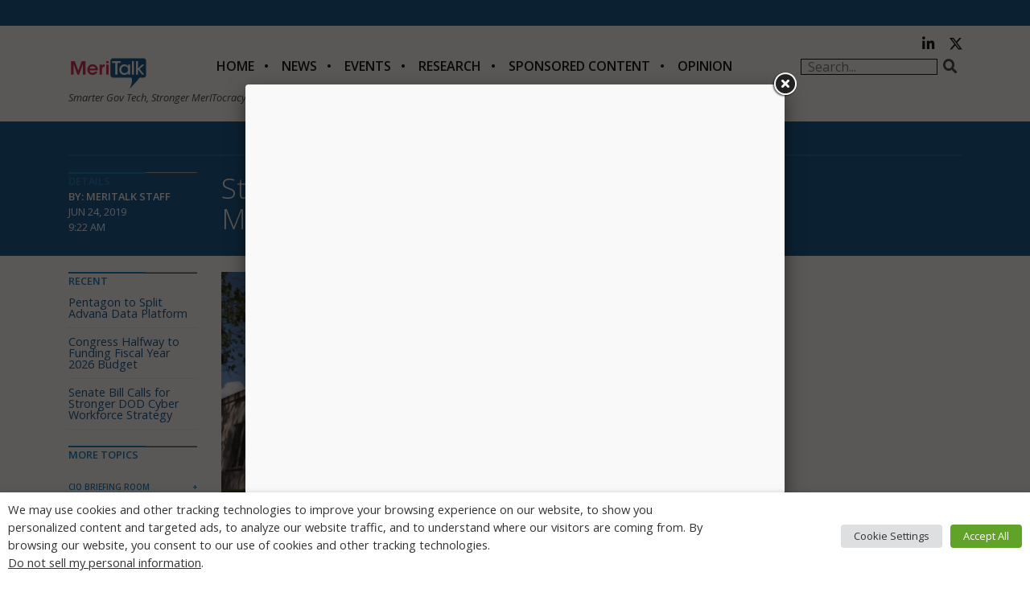

--- FILE ---
content_type: text/html; charset=utf-8
request_url: https://www.google.com/recaptcha/api2/anchor?ar=1&k=6LfjUksoAAAAANVNdROJadQLeQzyZgJ0_VD4XxG-&co=aHR0cHM6Ly9jZG4ubWVyaXRhbGsuY29tOjQ0Mw..&hl=en&v=PoyoqOPhxBO7pBk68S4YbpHZ&theme=light&size=normal&anchor-ms=20000&execute-ms=30000&cb=8a4ldbc6kbhh
body_size: 49073
content:
<!DOCTYPE HTML><html dir="ltr" lang="en"><head><meta http-equiv="Content-Type" content="text/html; charset=UTF-8">
<meta http-equiv="X-UA-Compatible" content="IE=edge">
<title>reCAPTCHA</title>
<style type="text/css">
/* cyrillic-ext */
@font-face {
  font-family: 'Roboto';
  font-style: normal;
  font-weight: 400;
  font-stretch: 100%;
  src: url(//fonts.gstatic.com/s/roboto/v48/KFO7CnqEu92Fr1ME7kSn66aGLdTylUAMa3GUBHMdazTgWw.woff2) format('woff2');
  unicode-range: U+0460-052F, U+1C80-1C8A, U+20B4, U+2DE0-2DFF, U+A640-A69F, U+FE2E-FE2F;
}
/* cyrillic */
@font-face {
  font-family: 'Roboto';
  font-style: normal;
  font-weight: 400;
  font-stretch: 100%;
  src: url(//fonts.gstatic.com/s/roboto/v48/KFO7CnqEu92Fr1ME7kSn66aGLdTylUAMa3iUBHMdazTgWw.woff2) format('woff2');
  unicode-range: U+0301, U+0400-045F, U+0490-0491, U+04B0-04B1, U+2116;
}
/* greek-ext */
@font-face {
  font-family: 'Roboto';
  font-style: normal;
  font-weight: 400;
  font-stretch: 100%;
  src: url(//fonts.gstatic.com/s/roboto/v48/KFO7CnqEu92Fr1ME7kSn66aGLdTylUAMa3CUBHMdazTgWw.woff2) format('woff2');
  unicode-range: U+1F00-1FFF;
}
/* greek */
@font-face {
  font-family: 'Roboto';
  font-style: normal;
  font-weight: 400;
  font-stretch: 100%;
  src: url(//fonts.gstatic.com/s/roboto/v48/KFO7CnqEu92Fr1ME7kSn66aGLdTylUAMa3-UBHMdazTgWw.woff2) format('woff2');
  unicode-range: U+0370-0377, U+037A-037F, U+0384-038A, U+038C, U+038E-03A1, U+03A3-03FF;
}
/* math */
@font-face {
  font-family: 'Roboto';
  font-style: normal;
  font-weight: 400;
  font-stretch: 100%;
  src: url(//fonts.gstatic.com/s/roboto/v48/KFO7CnqEu92Fr1ME7kSn66aGLdTylUAMawCUBHMdazTgWw.woff2) format('woff2');
  unicode-range: U+0302-0303, U+0305, U+0307-0308, U+0310, U+0312, U+0315, U+031A, U+0326-0327, U+032C, U+032F-0330, U+0332-0333, U+0338, U+033A, U+0346, U+034D, U+0391-03A1, U+03A3-03A9, U+03B1-03C9, U+03D1, U+03D5-03D6, U+03F0-03F1, U+03F4-03F5, U+2016-2017, U+2034-2038, U+203C, U+2040, U+2043, U+2047, U+2050, U+2057, U+205F, U+2070-2071, U+2074-208E, U+2090-209C, U+20D0-20DC, U+20E1, U+20E5-20EF, U+2100-2112, U+2114-2115, U+2117-2121, U+2123-214F, U+2190, U+2192, U+2194-21AE, U+21B0-21E5, U+21F1-21F2, U+21F4-2211, U+2213-2214, U+2216-22FF, U+2308-230B, U+2310, U+2319, U+231C-2321, U+2336-237A, U+237C, U+2395, U+239B-23B7, U+23D0, U+23DC-23E1, U+2474-2475, U+25AF, U+25B3, U+25B7, U+25BD, U+25C1, U+25CA, U+25CC, U+25FB, U+266D-266F, U+27C0-27FF, U+2900-2AFF, U+2B0E-2B11, U+2B30-2B4C, U+2BFE, U+3030, U+FF5B, U+FF5D, U+1D400-1D7FF, U+1EE00-1EEFF;
}
/* symbols */
@font-face {
  font-family: 'Roboto';
  font-style: normal;
  font-weight: 400;
  font-stretch: 100%;
  src: url(//fonts.gstatic.com/s/roboto/v48/KFO7CnqEu92Fr1ME7kSn66aGLdTylUAMaxKUBHMdazTgWw.woff2) format('woff2');
  unicode-range: U+0001-000C, U+000E-001F, U+007F-009F, U+20DD-20E0, U+20E2-20E4, U+2150-218F, U+2190, U+2192, U+2194-2199, U+21AF, U+21E6-21F0, U+21F3, U+2218-2219, U+2299, U+22C4-22C6, U+2300-243F, U+2440-244A, U+2460-24FF, U+25A0-27BF, U+2800-28FF, U+2921-2922, U+2981, U+29BF, U+29EB, U+2B00-2BFF, U+4DC0-4DFF, U+FFF9-FFFB, U+10140-1018E, U+10190-1019C, U+101A0, U+101D0-101FD, U+102E0-102FB, U+10E60-10E7E, U+1D2C0-1D2D3, U+1D2E0-1D37F, U+1F000-1F0FF, U+1F100-1F1AD, U+1F1E6-1F1FF, U+1F30D-1F30F, U+1F315, U+1F31C, U+1F31E, U+1F320-1F32C, U+1F336, U+1F378, U+1F37D, U+1F382, U+1F393-1F39F, U+1F3A7-1F3A8, U+1F3AC-1F3AF, U+1F3C2, U+1F3C4-1F3C6, U+1F3CA-1F3CE, U+1F3D4-1F3E0, U+1F3ED, U+1F3F1-1F3F3, U+1F3F5-1F3F7, U+1F408, U+1F415, U+1F41F, U+1F426, U+1F43F, U+1F441-1F442, U+1F444, U+1F446-1F449, U+1F44C-1F44E, U+1F453, U+1F46A, U+1F47D, U+1F4A3, U+1F4B0, U+1F4B3, U+1F4B9, U+1F4BB, U+1F4BF, U+1F4C8-1F4CB, U+1F4D6, U+1F4DA, U+1F4DF, U+1F4E3-1F4E6, U+1F4EA-1F4ED, U+1F4F7, U+1F4F9-1F4FB, U+1F4FD-1F4FE, U+1F503, U+1F507-1F50B, U+1F50D, U+1F512-1F513, U+1F53E-1F54A, U+1F54F-1F5FA, U+1F610, U+1F650-1F67F, U+1F687, U+1F68D, U+1F691, U+1F694, U+1F698, U+1F6AD, U+1F6B2, U+1F6B9-1F6BA, U+1F6BC, U+1F6C6-1F6CF, U+1F6D3-1F6D7, U+1F6E0-1F6EA, U+1F6F0-1F6F3, U+1F6F7-1F6FC, U+1F700-1F7FF, U+1F800-1F80B, U+1F810-1F847, U+1F850-1F859, U+1F860-1F887, U+1F890-1F8AD, U+1F8B0-1F8BB, U+1F8C0-1F8C1, U+1F900-1F90B, U+1F93B, U+1F946, U+1F984, U+1F996, U+1F9E9, U+1FA00-1FA6F, U+1FA70-1FA7C, U+1FA80-1FA89, U+1FA8F-1FAC6, U+1FACE-1FADC, U+1FADF-1FAE9, U+1FAF0-1FAF8, U+1FB00-1FBFF;
}
/* vietnamese */
@font-face {
  font-family: 'Roboto';
  font-style: normal;
  font-weight: 400;
  font-stretch: 100%;
  src: url(//fonts.gstatic.com/s/roboto/v48/KFO7CnqEu92Fr1ME7kSn66aGLdTylUAMa3OUBHMdazTgWw.woff2) format('woff2');
  unicode-range: U+0102-0103, U+0110-0111, U+0128-0129, U+0168-0169, U+01A0-01A1, U+01AF-01B0, U+0300-0301, U+0303-0304, U+0308-0309, U+0323, U+0329, U+1EA0-1EF9, U+20AB;
}
/* latin-ext */
@font-face {
  font-family: 'Roboto';
  font-style: normal;
  font-weight: 400;
  font-stretch: 100%;
  src: url(//fonts.gstatic.com/s/roboto/v48/KFO7CnqEu92Fr1ME7kSn66aGLdTylUAMa3KUBHMdazTgWw.woff2) format('woff2');
  unicode-range: U+0100-02BA, U+02BD-02C5, U+02C7-02CC, U+02CE-02D7, U+02DD-02FF, U+0304, U+0308, U+0329, U+1D00-1DBF, U+1E00-1E9F, U+1EF2-1EFF, U+2020, U+20A0-20AB, U+20AD-20C0, U+2113, U+2C60-2C7F, U+A720-A7FF;
}
/* latin */
@font-face {
  font-family: 'Roboto';
  font-style: normal;
  font-weight: 400;
  font-stretch: 100%;
  src: url(//fonts.gstatic.com/s/roboto/v48/KFO7CnqEu92Fr1ME7kSn66aGLdTylUAMa3yUBHMdazQ.woff2) format('woff2');
  unicode-range: U+0000-00FF, U+0131, U+0152-0153, U+02BB-02BC, U+02C6, U+02DA, U+02DC, U+0304, U+0308, U+0329, U+2000-206F, U+20AC, U+2122, U+2191, U+2193, U+2212, U+2215, U+FEFF, U+FFFD;
}
/* cyrillic-ext */
@font-face {
  font-family: 'Roboto';
  font-style: normal;
  font-weight: 500;
  font-stretch: 100%;
  src: url(//fonts.gstatic.com/s/roboto/v48/KFO7CnqEu92Fr1ME7kSn66aGLdTylUAMa3GUBHMdazTgWw.woff2) format('woff2');
  unicode-range: U+0460-052F, U+1C80-1C8A, U+20B4, U+2DE0-2DFF, U+A640-A69F, U+FE2E-FE2F;
}
/* cyrillic */
@font-face {
  font-family: 'Roboto';
  font-style: normal;
  font-weight: 500;
  font-stretch: 100%;
  src: url(//fonts.gstatic.com/s/roboto/v48/KFO7CnqEu92Fr1ME7kSn66aGLdTylUAMa3iUBHMdazTgWw.woff2) format('woff2');
  unicode-range: U+0301, U+0400-045F, U+0490-0491, U+04B0-04B1, U+2116;
}
/* greek-ext */
@font-face {
  font-family: 'Roboto';
  font-style: normal;
  font-weight: 500;
  font-stretch: 100%;
  src: url(//fonts.gstatic.com/s/roboto/v48/KFO7CnqEu92Fr1ME7kSn66aGLdTylUAMa3CUBHMdazTgWw.woff2) format('woff2');
  unicode-range: U+1F00-1FFF;
}
/* greek */
@font-face {
  font-family: 'Roboto';
  font-style: normal;
  font-weight: 500;
  font-stretch: 100%;
  src: url(//fonts.gstatic.com/s/roboto/v48/KFO7CnqEu92Fr1ME7kSn66aGLdTylUAMa3-UBHMdazTgWw.woff2) format('woff2');
  unicode-range: U+0370-0377, U+037A-037F, U+0384-038A, U+038C, U+038E-03A1, U+03A3-03FF;
}
/* math */
@font-face {
  font-family: 'Roboto';
  font-style: normal;
  font-weight: 500;
  font-stretch: 100%;
  src: url(//fonts.gstatic.com/s/roboto/v48/KFO7CnqEu92Fr1ME7kSn66aGLdTylUAMawCUBHMdazTgWw.woff2) format('woff2');
  unicode-range: U+0302-0303, U+0305, U+0307-0308, U+0310, U+0312, U+0315, U+031A, U+0326-0327, U+032C, U+032F-0330, U+0332-0333, U+0338, U+033A, U+0346, U+034D, U+0391-03A1, U+03A3-03A9, U+03B1-03C9, U+03D1, U+03D5-03D6, U+03F0-03F1, U+03F4-03F5, U+2016-2017, U+2034-2038, U+203C, U+2040, U+2043, U+2047, U+2050, U+2057, U+205F, U+2070-2071, U+2074-208E, U+2090-209C, U+20D0-20DC, U+20E1, U+20E5-20EF, U+2100-2112, U+2114-2115, U+2117-2121, U+2123-214F, U+2190, U+2192, U+2194-21AE, U+21B0-21E5, U+21F1-21F2, U+21F4-2211, U+2213-2214, U+2216-22FF, U+2308-230B, U+2310, U+2319, U+231C-2321, U+2336-237A, U+237C, U+2395, U+239B-23B7, U+23D0, U+23DC-23E1, U+2474-2475, U+25AF, U+25B3, U+25B7, U+25BD, U+25C1, U+25CA, U+25CC, U+25FB, U+266D-266F, U+27C0-27FF, U+2900-2AFF, U+2B0E-2B11, U+2B30-2B4C, U+2BFE, U+3030, U+FF5B, U+FF5D, U+1D400-1D7FF, U+1EE00-1EEFF;
}
/* symbols */
@font-face {
  font-family: 'Roboto';
  font-style: normal;
  font-weight: 500;
  font-stretch: 100%;
  src: url(//fonts.gstatic.com/s/roboto/v48/KFO7CnqEu92Fr1ME7kSn66aGLdTylUAMaxKUBHMdazTgWw.woff2) format('woff2');
  unicode-range: U+0001-000C, U+000E-001F, U+007F-009F, U+20DD-20E0, U+20E2-20E4, U+2150-218F, U+2190, U+2192, U+2194-2199, U+21AF, U+21E6-21F0, U+21F3, U+2218-2219, U+2299, U+22C4-22C6, U+2300-243F, U+2440-244A, U+2460-24FF, U+25A0-27BF, U+2800-28FF, U+2921-2922, U+2981, U+29BF, U+29EB, U+2B00-2BFF, U+4DC0-4DFF, U+FFF9-FFFB, U+10140-1018E, U+10190-1019C, U+101A0, U+101D0-101FD, U+102E0-102FB, U+10E60-10E7E, U+1D2C0-1D2D3, U+1D2E0-1D37F, U+1F000-1F0FF, U+1F100-1F1AD, U+1F1E6-1F1FF, U+1F30D-1F30F, U+1F315, U+1F31C, U+1F31E, U+1F320-1F32C, U+1F336, U+1F378, U+1F37D, U+1F382, U+1F393-1F39F, U+1F3A7-1F3A8, U+1F3AC-1F3AF, U+1F3C2, U+1F3C4-1F3C6, U+1F3CA-1F3CE, U+1F3D4-1F3E0, U+1F3ED, U+1F3F1-1F3F3, U+1F3F5-1F3F7, U+1F408, U+1F415, U+1F41F, U+1F426, U+1F43F, U+1F441-1F442, U+1F444, U+1F446-1F449, U+1F44C-1F44E, U+1F453, U+1F46A, U+1F47D, U+1F4A3, U+1F4B0, U+1F4B3, U+1F4B9, U+1F4BB, U+1F4BF, U+1F4C8-1F4CB, U+1F4D6, U+1F4DA, U+1F4DF, U+1F4E3-1F4E6, U+1F4EA-1F4ED, U+1F4F7, U+1F4F9-1F4FB, U+1F4FD-1F4FE, U+1F503, U+1F507-1F50B, U+1F50D, U+1F512-1F513, U+1F53E-1F54A, U+1F54F-1F5FA, U+1F610, U+1F650-1F67F, U+1F687, U+1F68D, U+1F691, U+1F694, U+1F698, U+1F6AD, U+1F6B2, U+1F6B9-1F6BA, U+1F6BC, U+1F6C6-1F6CF, U+1F6D3-1F6D7, U+1F6E0-1F6EA, U+1F6F0-1F6F3, U+1F6F7-1F6FC, U+1F700-1F7FF, U+1F800-1F80B, U+1F810-1F847, U+1F850-1F859, U+1F860-1F887, U+1F890-1F8AD, U+1F8B0-1F8BB, U+1F8C0-1F8C1, U+1F900-1F90B, U+1F93B, U+1F946, U+1F984, U+1F996, U+1F9E9, U+1FA00-1FA6F, U+1FA70-1FA7C, U+1FA80-1FA89, U+1FA8F-1FAC6, U+1FACE-1FADC, U+1FADF-1FAE9, U+1FAF0-1FAF8, U+1FB00-1FBFF;
}
/* vietnamese */
@font-face {
  font-family: 'Roboto';
  font-style: normal;
  font-weight: 500;
  font-stretch: 100%;
  src: url(//fonts.gstatic.com/s/roboto/v48/KFO7CnqEu92Fr1ME7kSn66aGLdTylUAMa3OUBHMdazTgWw.woff2) format('woff2');
  unicode-range: U+0102-0103, U+0110-0111, U+0128-0129, U+0168-0169, U+01A0-01A1, U+01AF-01B0, U+0300-0301, U+0303-0304, U+0308-0309, U+0323, U+0329, U+1EA0-1EF9, U+20AB;
}
/* latin-ext */
@font-face {
  font-family: 'Roboto';
  font-style: normal;
  font-weight: 500;
  font-stretch: 100%;
  src: url(//fonts.gstatic.com/s/roboto/v48/KFO7CnqEu92Fr1ME7kSn66aGLdTylUAMa3KUBHMdazTgWw.woff2) format('woff2');
  unicode-range: U+0100-02BA, U+02BD-02C5, U+02C7-02CC, U+02CE-02D7, U+02DD-02FF, U+0304, U+0308, U+0329, U+1D00-1DBF, U+1E00-1E9F, U+1EF2-1EFF, U+2020, U+20A0-20AB, U+20AD-20C0, U+2113, U+2C60-2C7F, U+A720-A7FF;
}
/* latin */
@font-face {
  font-family: 'Roboto';
  font-style: normal;
  font-weight: 500;
  font-stretch: 100%;
  src: url(//fonts.gstatic.com/s/roboto/v48/KFO7CnqEu92Fr1ME7kSn66aGLdTylUAMa3yUBHMdazQ.woff2) format('woff2');
  unicode-range: U+0000-00FF, U+0131, U+0152-0153, U+02BB-02BC, U+02C6, U+02DA, U+02DC, U+0304, U+0308, U+0329, U+2000-206F, U+20AC, U+2122, U+2191, U+2193, U+2212, U+2215, U+FEFF, U+FFFD;
}
/* cyrillic-ext */
@font-face {
  font-family: 'Roboto';
  font-style: normal;
  font-weight: 900;
  font-stretch: 100%;
  src: url(//fonts.gstatic.com/s/roboto/v48/KFO7CnqEu92Fr1ME7kSn66aGLdTylUAMa3GUBHMdazTgWw.woff2) format('woff2');
  unicode-range: U+0460-052F, U+1C80-1C8A, U+20B4, U+2DE0-2DFF, U+A640-A69F, U+FE2E-FE2F;
}
/* cyrillic */
@font-face {
  font-family: 'Roboto';
  font-style: normal;
  font-weight: 900;
  font-stretch: 100%;
  src: url(//fonts.gstatic.com/s/roboto/v48/KFO7CnqEu92Fr1ME7kSn66aGLdTylUAMa3iUBHMdazTgWw.woff2) format('woff2');
  unicode-range: U+0301, U+0400-045F, U+0490-0491, U+04B0-04B1, U+2116;
}
/* greek-ext */
@font-face {
  font-family: 'Roboto';
  font-style: normal;
  font-weight: 900;
  font-stretch: 100%;
  src: url(//fonts.gstatic.com/s/roboto/v48/KFO7CnqEu92Fr1ME7kSn66aGLdTylUAMa3CUBHMdazTgWw.woff2) format('woff2');
  unicode-range: U+1F00-1FFF;
}
/* greek */
@font-face {
  font-family: 'Roboto';
  font-style: normal;
  font-weight: 900;
  font-stretch: 100%;
  src: url(//fonts.gstatic.com/s/roboto/v48/KFO7CnqEu92Fr1ME7kSn66aGLdTylUAMa3-UBHMdazTgWw.woff2) format('woff2');
  unicode-range: U+0370-0377, U+037A-037F, U+0384-038A, U+038C, U+038E-03A1, U+03A3-03FF;
}
/* math */
@font-face {
  font-family: 'Roboto';
  font-style: normal;
  font-weight: 900;
  font-stretch: 100%;
  src: url(//fonts.gstatic.com/s/roboto/v48/KFO7CnqEu92Fr1ME7kSn66aGLdTylUAMawCUBHMdazTgWw.woff2) format('woff2');
  unicode-range: U+0302-0303, U+0305, U+0307-0308, U+0310, U+0312, U+0315, U+031A, U+0326-0327, U+032C, U+032F-0330, U+0332-0333, U+0338, U+033A, U+0346, U+034D, U+0391-03A1, U+03A3-03A9, U+03B1-03C9, U+03D1, U+03D5-03D6, U+03F0-03F1, U+03F4-03F5, U+2016-2017, U+2034-2038, U+203C, U+2040, U+2043, U+2047, U+2050, U+2057, U+205F, U+2070-2071, U+2074-208E, U+2090-209C, U+20D0-20DC, U+20E1, U+20E5-20EF, U+2100-2112, U+2114-2115, U+2117-2121, U+2123-214F, U+2190, U+2192, U+2194-21AE, U+21B0-21E5, U+21F1-21F2, U+21F4-2211, U+2213-2214, U+2216-22FF, U+2308-230B, U+2310, U+2319, U+231C-2321, U+2336-237A, U+237C, U+2395, U+239B-23B7, U+23D0, U+23DC-23E1, U+2474-2475, U+25AF, U+25B3, U+25B7, U+25BD, U+25C1, U+25CA, U+25CC, U+25FB, U+266D-266F, U+27C0-27FF, U+2900-2AFF, U+2B0E-2B11, U+2B30-2B4C, U+2BFE, U+3030, U+FF5B, U+FF5D, U+1D400-1D7FF, U+1EE00-1EEFF;
}
/* symbols */
@font-face {
  font-family: 'Roboto';
  font-style: normal;
  font-weight: 900;
  font-stretch: 100%;
  src: url(//fonts.gstatic.com/s/roboto/v48/KFO7CnqEu92Fr1ME7kSn66aGLdTylUAMaxKUBHMdazTgWw.woff2) format('woff2');
  unicode-range: U+0001-000C, U+000E-001F, U+007F-009F, U+20DD-20E0, U+20E2-20E4, U+2150-218F, U+2190, U+2192, U+2194-2199, U+21AF, U+21E6-21F0, U+21F3, U+2218-2219, U+2299, U+22C4-22C6, U+2300-243F, U+2440-244A, U+2460-24FF, U+25A0-27BF, U+2800-28FF, U+2921-2922, U+2981, U+29BF, U+29EB, U+2B00-2BFF, U+4DC0-4DFF, U+FFF9-FFFB, U+10140-1018E, U+10190-1019C, U+101A0, U+101D0-101FD, U+102E0-102FB, U+10E60-10E7E, U+1D2C0-1D2D3, U+1D2E0-1D37F, U+1F000-1F0FF, U+1F100-1F1AD, U+1F1E6-1F1FF, U+1F30D-1F30F, U+1F315, U+1F31C, U+1F31E, U+1F320-1F32C, U+1F336, U+1F378, U+1F37D, U+1F382, U+1F393-1F39F, U+1F3A7-1F3A8, U+1F3AC-1F3AF, U+1F3C2, U+1F3C4-1F3C6, U+1F3CA-1F3CE, U+1F3D4-1F3E0, U+1F3ED, U+1F3F1-1F3F3, U+1F3F5-1F3F7, U+1F408, U+1F415, U+1F41F, U+1F426, U+1F43F, U+1F441-1F442, U+1F444, U+1F446-1F449, U+1F44C-1F44E, U+1F453, U+1F46A, U+1F47D, U+1F4A3, U+1F4B0, U+1F4B3, U+1F4B9, U+1F4BB, U+1F4BF, U+1F4C8-1F4CB, U+1F4D6, U+1F4DA, U+1F4DF, U+1F4E3-1F4E6, U+1F4EA-1F4ED, U+1F4F7, U+1F4F9-1F4FB, U+1F4FD-1F4FE, U+1F503, U+1F507-1F50B, U+1F50D, U+1F512-1F513, U+1F53E-1F54A, U+1F54F-1F5FA, U+1F610, U+1F650-1F67F, U+1F687, U+1F68D, U+1F691, U+1F694, U+1F698, U+1F6AD, U+1F6B2, U+1F6B9-1F6BA, U+1F6BC, U+1F6C6-1F6CF, U+1F6D3-1F6D7, U+1F6E0-1F6EA, U+1F6F0-1F6F3, U+1F6F7-1F6FC, U+1F700-1F7FF, U+1F800-1F80B, U+1F810-1F847, U+1F850-1F859, U+1F860-1F887, U+1F890-1F8AD, U+1F8B0-1F8BB, U+1F8C0-1F8C1, U+1F900-1F90B, U+1F93B, U+1F946, U+1F984, U+1F996, U+1F9E9, U+1FA00-1FA6F, U+1FA70-1FA7C, U+1FA80-1FA89, U+1FA8F-1FAC6, U+1FACE-1FADC, U+1FADF-1FAE9, U+1FAF0-1FAF8, U+1FB00-1FBFF;
}
/* vietnamese */
@font-face {
  font-family: 'Roboto';
  font-style: normal;
  font-weight: 900;
  font-stretch: 100%;
  src: url(//fonts.gstatic.com/s/roboto/v48/KFO7CnqEu92Fr1ME7kSn66aGLdTylUAMa3OUBHMdazTgWw.woff2) format('woff2');
  unicode-range: U+0102-0103, U+0110-0111, U+0128-0129, U+0168-0169, U+01A0-01A1, U+01AF-01B0, U+0300-0301, U+0303-0304, U+0308-0309, U+0323, U+0329, U+1EA0-1EF9, U+20AB;
}
/* latin-ext */
@font-face {
  font-family: 'Roboto';
  font-style: normal;
  font-weight: 900;
  font-stretch: 100%;
  src: url(//fonts.gstatic.com/s/roboto/v48/KFO7CnqEu92Fr1ME7kSn66aGLdTylUAMa3KUBHMdazTgWw.woff2) format('woff2');
  unicode-range: U+0100-02BA, U+02BD-02C5, U+02C7-02CC, U+02CE-02D7, U+02DD-02FF, U+0304, U+0308, U+0329, U+1D00-1DBF, U+1E00-1E9F, U+1EF2-1EFF, U+2020, U+20A0-20AB, U+20AD-20C0, U+2113, U+2C60-2C7F, U+A720-A7FF;
}
/* latin */
@font-face {
  font-family: 'Roboto';
  font-style: normal;
  font-weight: 900;
  font-stretch: 100%;
  src: url(//fonts.gstatic.com/s/roboto/v48/KFO7CnqEu92Fr1ME7kSn66aGLdTylUAMa3yUBHMdazQ.woff2) format('woff2');
  unicode-range: U+0000-00FF, U+0131, U+0152-0153, U+02BB-02BC, U+02C6, U+02DA, U+02DC, U+0304, U+0308, U+0329, U+2000-206F, U+20AC, U+2122, U+2191, U+2193, U+2212, U+2215, U+FEFF, U+FFFD;
}

</style>
<link rel="stylesheet" type="text/css" href="https://www.gstatic.com/recaptcha/releases/PoyoqOPhxBO7pBk68S4YbpHZ/styles__ltr.css">
<script nonce="grBpDIzYEjvvGqVkOCgCPg" type="text/javascript">window['__recaptcha_api'] = 'https://www.google.com/recaptcha/api2/';</script>
<script type="text/javascript" src="https://www.gstatic.com/recaptcha/releases/PoyoqOPhxBO7pBk68S4YbpHZ/recaptcha__en.js" nonce="grBpDIzYEjvvGqVkOCgCPg">
      
    </script></head>
<body><div id="rc-anchor-alert" class="rc-anchor-alert"></div>
<input type="hidden" id="recaptcha-token" value="[base64]">
<script type="text/javascript" nonce="grBpDIzYEjvvGqVkOCgCPg">
      recaptcha.anchor.Main.init("[\x22ainput\x22,[\x22bgdata\x22,\x22\x22,\[base64]/[base64]/UltIKytdPWE6KGE8MjA0OD9SW0grK109YT4+NnwxOTI6KChhJjY0NTEyKT09NTUyOTYmJnErMTxoLmxlbmd0aCYmKGguY2hhckNvZGVBdChxKzEpJjY0NTEyKT09NTYzMjA/[base64]/MjU1OlI/[base64]/[base64]/[base64]/[base64]/[base64]/[base64]/[base64]/[base64]/[base64]/[base64]\x22,\[base64]\\u003d\\u003d\x22,\x22w47CgipHEsK9aMOPKmLDrsKsH1R4wogjbsOpD3XDumV6woMtwrQ5wrxIWgzClybCk3/Dow7DhGXDvcONEyl6diUywq7Ding6w4PCjsOHw7AvwqnDusOvW24dw6JQwpFPcMKsNGTChHrDpMKhamp2AULDvcK5YCzCkE8Dw48Yw44FKCkbIGrCscKNYHfCl8KrV8K7YcOBwrZdScK6T1Yjw4/[base64]/w5plaMKnwqYfQ8KEw7TDhyLDgmfDgzknw5Nkwq/DowrDm8KpS8OKwqfCrsKYw7UbDTDDkgBUwrtqwp9mwr50w6p9N8K3Ez/Cs8OMw4nCjMKeVmhxwpNNSAtyw5XDrljCnGY7TcO/FFPDr0/Dk8Kawq3DjRYDw4HCm8KXw78iYcKhwq/DugLDnF7Dog4gwqTDlX3Dg38yKcO7HsKEwoXDpS3DiwLDncKPwpIfwptfNcOCw4IWw5UzesKawqkOEMO2XnR9E8OBK8O7WQ1Rw4UZwonCmcOywrRGwrTCujvDkgBSYTbCiyHDkMKEw6tiwovDrQLCtj0MwqfCpcKNw6LCjRIdwrbDnmbCncKfaMK2w7nDocKbwr/[base64]/Dk8KYw7d2XwN5w7MYw7PDncKFw71FwpzDvxolwpzCvcOqOldUwoN3w6c7w4A2wq8UEMOxw51XW3A3IEjCr0Y9NUcowq3CjF92MUDDnxjDrcKPHMOmd0bCm2pWHsK3wr3CnCEOw7vCnj/[base64]/wprClsOEVsOOSwzCi8KQwp43w7RWw5V+w410w6A0wrVVw5wNAX9gw7l2WFs/dQnCg1xow4XDicKxw4jCjcKeRcOdAsKuw4t5wolVQ1zCv2k+GkwtwrDCrBUXw6rDvcKiw6EbSn95w47CgcKiekfCs8KoVsKSBBzDgFEKK23Di8OfekFZc8KpOWfCqcK0HMK7TTvCo0M8w6/[base64]/DtHLDhMONw67DhMO6wrF+PMOKLjNWSVxUGh/CihzCnC/CuAXDnUA3XcKaGsK0w7fCjifCuyHDkcKZdEPDkMOvPsKYwozCn8K9fMOfP8KQwp4zH08Fw5nDtFLCksKDw5LCuh/CmlTDpgFIw4vCtcOdwrM7UcKmw5LCmTTDr8O8NivDlMOfwpYzcgVzK8KoBUtow7NFQsOXwqrCmsKyBMKpw7LDtsK3wpjCkjZuwqJUwrQqw6/Cn8OQR0PCsV7CiMKJaREDwqxRwqVEasKwYxEQwovChMOtw5EoAS0PZcKkb8KOdsKjZBIIw5Btw5NiQcKxVMOpBcONV8Orw4Zew7TCl8KQw5/Chmc4EcOxw5Iiw6TCp8KFwp0AwqFVGF9OXsORw5g1w4kofQDDmGfDucODJBTDoMOswojCnxXDqBd4RxkOJkrCrFLCu8KEUw5pwo7Dn8KYKiQCCsOsPXk2wqJVwo9vB8ODw7DCjjIAwq8YA3bDgwTDi8O8w7oFHcOBYcO+wqEwTjXDlMKDwqvDlMKXw43Cm8K/[base64]/Cl8Kiw7vCm8KpwqnCun7DnMKbwocQwrzCosKVMlTCjw54csKNwrTDvcOswoUEw6BHe8OTw4F7PcOVb8Oiwp3DgDUiwpDDmsO+R8KXwp41NmAawrJDw6bCscKxwo/CqBfCksOUaB7DjsOOwoDDtWI7w4VPwpVOSMKMw5EuwpfCoEAVaj15wqPDt2rCl1gOwr0uwobDpcOAO8O6w7dQw6MzfcKyw7l7wrZrw4bDlQrDjMK+w7JqTy5Sw4RpBjLDgn/[base64]/DuWPDqhs+UMO2w4fCmcOgOmDDosKdWQfDmsOMVwXCg8OGXVzCgGsub8KORcOcwqzCscKDwp7CrWbDmcKYwrNKW8OhwpJJwrnCiGLCnC/Dn8KxCAjCsA/CicOzIGnDhsOVw5/Cn21JDsO2Ug/DqcOIZcOKZ8KUw78owp5twrvCmsOnwoLCgsKVwoN+wq3ClsOuw63Cs2nDtHlrAyoSXzRCw6hBJsOlwpJZwqbDk2E3Jl7CtnoGw5Eywo5Hw4rDmT3Chm4Qw5HCsGIlwo/DnSLDl1JHwq5rw6sCw68IdVjCt8KnWMO2woXCkcOnwq9IwqduQwgOcTZxRnvDqQRaVcO5w67DkSMaGiLDmAMgSsKJw4nDmcKnScKTw644w5gEwoHClTJIw5NyCTdtTwllMcO7UcKNw7NPwq/DtMOswqB/HsO9wrt7JMOYwqoHGSccwo5ow4bCo8ObfcKdwoDDq8KowrjCsMOyeEYKFAbCjxw+BMKOwoXDgC7ClBfDljrDqMOrwrUifCvDglXCq8KYSMO9woA2wq0wwqfCqMKaw5wwWH/Cp0xfXilfwqzDucKhVcORwpDCtX11w7ANQGTDrMKhA8OiMcKHOcKow4XClTJew7zClcKcwohhwrTCoUnDkMK6T8OCw4Z+w6vCjHHClxlwfR3DgcK5w5hxE0rCsEvClsK+PhrCqT0aCW3DqyDDqsKSw68Xe25DMMO2w6/ChUNkwrXCosOFw7w6wr1aw4FXwq8absOawpDClMKHwrAhKjk1WsKzeH7CvcKZDcKswqYRw48Kw7pfR1N6wrvCrsONw7TDrFoyw5FzwplgwrsOwrjCmnvCig/DncKIEQvCp8OoUHXCqMO4H03CtMOHdkx/d1xfwrXCuzEgwpNjw4dmw5klw5RRdW3CqG8TNcOtw5nCrcODTsKqUTbDnkUow7MgwqnDt8O9V2MAw6LDkMKyYmTDucKqw4DCgELDs8KpwrQOD8K0w4UZfD/CqMKuwpjDkRrClizDlMOrE0DCgMOCf0nDvcKjw6cQwrPCoi18wpDCtnbDvhzDhcO+wqTDhygAwrjDoMOawofDuHzCmsKFwqfDnsOwTcKzFTU5IsOdWHBTOHYCw4Qiw4TDjAzDgHTDmMO+SBzDgTHDjcOCLsK5w4/Ci8O/w6xRw4vColXDtz8XWD5Cw5LDihzDgsOsw5bCscOXccOww78IMQZQwrs7HVh/[base64]/CuMO0w6khDEZZH8OgccKJw77DucKlCgjDgMKgw5wvLsKcwpl5w5Q4wpfCh8OJL8KQDXpyesKGTRjCjcKyBHpnwoBIwqhgaMOBHMKRYRViw4Eyw5rCjsKAXiXDtcKxwprDmywER8OFPTM/JMKMSgzCjcO+W8KxasKrCl/ChyrCjsKHYFBieSFfwpcUMgNow4bCniLCnx3DshLCgCdoEcOeP3Uiw45cwq/DpsK6w5TDo8OsTzgNwq3DpyBTw7kwagNhRz7Cgz7ClEPCscOIw7Izw5bDhsO+w6NOBSQSVMOhwq3CgSjDqFbCusOaN8KdwpTCinzCi8KOKcKUw5sHHAV7S8OEw69LGhHDrsO7LcKfw4TCo2gYdBvCgxMAwolCw5TDjQbClDQAwr/DlsK+w44BwrvCv2wRCcO7bnApwrBRJMKVXw7CtcKOQCnDtV4/[base64]/[base64]/wqrDsMKaFArCmDN0w7PDn8KSwqbDgMKCwqUIw7EhworDvsOiw6TDlcKFLsKnYh/DiMKVLcK2SGPDu8KgEkDCuMOua03ClMKLTsOnWsOPwr0iw5I7wrwvwpnDoyjDi8OPBsOvw6jDhAXCnx96C1bChF8XKnXDhhbCuHDDngvDosKcw7Jww7DCssO/[base64]/wrwowoTCoijDnCnCk3Bywo/CkE3DjGoEwrsFwoTCiRfDscOnw50xCREAPsK7w43CuMOmw6DDjcOUwrnClWEpVsOIw6VYw6/Dh8KtCWFgwqXDlEICOMK9w7zCosKbIsKkwqpuCcKISMO0N0tFwpcNEsOXwofDtyPCpsKTZwQCMxlfw6vDgAsTw73CrDtSccOnwrZ2E8KWw5zDkFTCiMOswqPDqg9sMBvCtMKeNVLDmjQHKDfDpMOaw5fDj8KvwofDuCvCkMK4DBvCocK/woxJw7LDhmM0w40IIMO4eMKXwrDCvcKpI104w73ChllPUjQkPsKXw75qMMO+wq3CugnDoxFUX8O2NCHDpMO5worDoMKdwqfDh30HWRYfHj0iScOlw4VjUiPDicKgH8OcPSXCsxXCoRbCosOSw5/DvSHDmcKJwp3ClcK9FsKWO8O5PXLCqGYdUMK4w4jCl8KNwqzDhsOUw6cswr0tw67DoMKXfcK/wpHCs03ClMKGXnXDv8OSwrgRHivCoMK4DsOUAcKVw5fCv8K+fD/Cok3CpMKvwos4wrJLw6t8WUkEfx9QwpvDjxbDmlo5SCRlwpc0IBB+PcOdPiBMwqwKTTkawqo8bcKEccKGZzjDiWPCisKlw4jDn3zCksOvFz8uEkfCkMOjw77DqsK/GcOmOcOOw4DCr0vDqMK4WknCqsKIXcOuw6DDtsKXTB7CuDTDpmXDhMOYR8OSSsOuR8KuwqswEMOnwo3CqMOdfRHCtgAgwrPCkn8twq5pw4/DhcK8w5orCMOGw4TChhHDjlzCh8KKMG0gW8KzwoLDpMOFBGVQw7/CqMKSwp1WDcOVw4HDhntXw5nDsg8MwpfDmWo2wrVfDsK5wq0iw75EVMKlS3/CujdhIMKVwprCo8Olw5rCusOhw6NLdhHCr8KMwpXChTtiQsO0w5A8U8OZw5BndMO5w6XChxFmw7Ayw5fCvQIad8OqwrLCsMOwJcK0w4HDtsK4VcOcwqjCtRdbYmkgcCbCpsO1w7Q7aMOwEjt+w7/[base64]/[base64]/CtcKLwprDj2/[base64]/L8KHAVkFwpZzJB7CjxfDqMOSwog3wrjDtsKKwq7DuXHDqlxmwrklfcOjw5lUw7nDm8OkNsKLw6DDoRk9w7EYFsKTw7Q8THkMw6DDhsKfDMOOw4JEHSTCicO8NcKQw5LCncK4w7N3I8KUwojCtsKcKMKKZijCucO5wrHCuGHDsVDCsMO9wqjDo8OSBMO4wp/DmsKMQUHClTrDpAXDpcOcwrlswqfDnxIOw5p8wrRyNcOfwqLCiDXCpMOWH8KhaTdiNMONPlTClMOmKxdRJ8KRAsKxw69swrHClQVkJcOZwq88VSbDscKBw6vDmsKjwpl5w6/CnB0XRcK3wo9hfSHCqcKyTsKWwo7Di8OifcKXWcKcwrBBUmwtwrLDjQASacOawqXCrDgYVcKYwolCwqAoOzQewpFzYjgLwrhOwoc3SDFswpLCvMOfwp8Vw7tSDwXDocOrNBfChsK/LMOHwrzDhTYURcKRwqxCwokpw4t1wrQ9AWfDqBzDrMKdH8OAw4UwdsKbwq/ClsKFw64rwrsEVT4Pw4TDncO4ADV+QAvCn8K8w5k/w6wQRGRDw5jCgMOdwobDu1PDjsO1wrMxMsO4bHhgCwl6w5XDoijDncOIYsOGwrAMw7dCw6FqRl/CvVYoeGhBTHjCnCnCocKOwq44wrfCvsOOT8OWw60kw5bDnUfDpCvDtQJNakt/[base64]/DqsOQw58BwqHDjcK3VBVsPsK0VcOaGcKSwrnClVPCnw7Csz0fwpnCtUzDlG9JVMOPw5DCtcKgw6zCt8Olw4DDr8OpScKGwqfDpXLDqTjDksKPVcKxFcK3IhJJw7zDlmfDgsO/OsOAbsK0EyUlQsO7WMODJQfDnyZRQsKew5nDmsOew5zCvUIsw6A1w6oDw4F/w6TCjiTDsGwBw5nDpiPCmcOUYDN9wp52w7dEwokQDsOzwqtzQsOowrLCrsKlB8KvY3cAw7bCrsKFfwVILWDChMKQw6jCmwDDqQzCrsK4FGnDiMOTw5rCgyA5ccOjwoAtEHM+WMOLwrLDig7Dg2sUwoZ/[base64]/CgcOBw5QlSDRcw5s2IMO+ZFfDgcO/QwdBw7XCoFYwbsOmYnXDvcOPw5bDky/Dq1bCosOfw7vCpBsZc8OrLz/CoTfDvMKEw48rwofCvcOywp4FOHbDmmIwwqAdMsOXdGhtdcKdwqdzfcOgw6LDt8OsOwPCnsO6wpvDpTrCj8OCworDksKYw51pwpZSZlhMw7PChRQBXMKbw6bCi8KfZ8O8w5jDoMKkwo5uYHZmNsKLMMKYwqUzd8OGGsOZWMKrw7/Cr17Dm2rDq8OKw6nCvcKQwqkhUcOUwr7CjlEkPWrCpyYVwqYSwqV5w5vClw/[base64]/DncKVwrUTRjDCmH4vRMOKbsOtfcKII8KpW8Ofw6MdFTXDnMOxV8OAWwNRIcKpw70bw5/[base64]/CgSbCpsKBHsKpwpzCo3TDigg6IMKODWjCscKCwqw8wonDgkDDplBWw7lUNATDq8KbRMOXw5fDhA12fDFka8Kme8K4AiHCs8OfMcKgw6ZkZcKswr5fOcKPwq0peA3DuMO0w7fCscO4w7YGfxlGwqXDnVEce1fClQYuwrJbwr/DqHRVwqEMFSV8w5c6wpfDh8Kcw7PDmGpKw4w5McKsw6Q+BMKGwrrCq8KgScKFw6YXenI4w4vDtsOGWxDDvcKsw6ASw4nCjUcKwoERbcOnworCkcKmK8KyCzXCuSlZSEzCrsKUE2jDqVrDvMKCwo/DssOow5o7UCLChWPCmgMAwrF2EsKMEcK7LXjDncKEwp48wpRqWFvCjXDDvsK7CTA1B0Y7d0rCgsKuwp8hw63CrsKRw50xBDgPEWw+RsORXcOvw7hxeMKqw6ZMwqZTw7/DjAfDtErCqcKhSWsfw4fCtRpFw5DDh8OCw5kRw6tvN8KuwrgyNcKYw6YCwo7Dh8OTAsK+w7jDnsOgaMK2IsKABMOCGSfDrQrDsn5hwq/Cuzl6VSLCgcOUCcKww65fwrw2TsONwpnDqcKQZQvCiQNbw43Cri/[base64]/CoDLDlgfDu3oBNMKdXAnDihxkQ8KkHsKWHsOuw4HDhcK+LGInw4nClMOWw7k7Rh9/d0PCrAxMw5DCg8KlXVDCgnNQSifDv1HCncKzI1g/FV7DvR10w5Bbw5vCjMKHwqnDkULDj8KgVsOnw5bCnTohwpHCpinDl1YJQlHDjgl3w7IhHsOvwr4pw5Vmwr08w5k2wq1PEMKtw4IXw5TDoGc6EC/CpcKuRcO8AMOGw48dGcO/SgfCmnY+wp/CqzPDlGZtwrY5w78tJDEoESjDkTTDiMOwNsOGdTXDjsK0w6w0LhZWw6fCusKtVwzDqwI6w5rDvMKCwrPCosKMWsKBX0liAyJEwosewp54w4prwqLCtn7CrVfDgVVDw5HDuwwgw5hGMElNw5/DiTvDpsKaUClpIBXDrXXClMKCDHjCp8Klw5RkJTgrwpIDCMKbScKWw5Blw7ASF8K3UcKlw4oDwp3Cm1jDmMO+woYwEcKiw7BRPWjComhGBcO9ScO5G8OfRsKSamXDsC7Ci1vDk3/[base64]/wrlZBGJZwqI/VnsDZMOEC3MHwprDhwRDwpQwQcKVGnAdB8OOwqbDrsOmwrTCncOKUsOXwoNZXcKww7nDg8OAworDt3wJUTrDr0QiwpHClWDDqD4Zw4YuLMO6wp7Dk8OOwpTCssOTEmfDjyIxw7/DhcOgL8OJw7gSw7bDo0XDqAnDuHDDl3d+VsOXaAXDvix2w5LDuUU/wqxMw6UqPWvDvcOtBsOGCsOcC8OxQcOUasOYBnNhfcOdCMOLX3wXw63Ciw3Ci1TCnQPClwrDvUt9w6YGF8O+d3UiwrHDohR9JhTClgJvwrHDvi/CkcKsw7DCqxsLw6XCpVo3wqbCoMOywqLDnsKpNWPCgMKDHgcow5kHwpRBwp3Dq0zDqCHDgSAQY8K+w7EncsOQwqMAeQXDo8KIOCxABsK+w6TDjFrCvAQ7KlMsw5HCucOXZcOIw7tbwpZEwrodw6V8XMKJw4LDjMKuCw/DrsOFwofCosOrEHvCqcOPwoPCpErDkEvCusOhAzQcRsOTw6VFw5DCqHPCg8OdK8KCVxzCqHTDk8O1NsOKBBRSw4hBYMO4wqEyEcK/KBk8w4HCscONwqB7wo4Vb3rDuHx/wrzCm8Knw7PDvsK5wrQAGBfCqsOfMWgIw47DvcK+CGwODcKCw4vDnkTDpcOtYkY+woHCssKbM8OLZ27CisKAw5LDvMKPwrbDlT9FwqRLXhUOw5xLURQRRmHClsOJYWHDs3rCv3DCk8OgFkfDgcK4GB3CskrCrDt1GcOLwpLClW/DmnE/W27DtmfCscKgwqIiGGoAbcODcMKKwo/CtMOrOA7DijbDssOADsKPwrvDvMKZXmrDt1jDrzJ8wq7ChcOhGsKgbRw7Tk7CgcO9McOYcsOEBSzCs8OKCsK/S2zDrn7DjsK8GMKcw7cowovDkcO5wrfDn0lJF0/Dn1EBwq3CiMKoV8KTwqrCqUvCnsKMwprCkMKXAUnDksOROmhgwooNASHCn8OFw7LCtsOTEXZhwrwEw5fDhkR1w7AqMGbCgyNrw6vDgEnDgDXCrcKqBBHDt8OGwqrDssKYw6kPGjBUw5wrKcKta8O0FlHDpMKLwqnCrMO8ZMOKwrw/NcOFwpnCrsKrw7RpOMOXdMKxaDHCicOjwr4mwqx9wovDhl/CjcOhw5TCqhfDhMK+woHDp8OAJsOUZ29mw5/CqBEgQcKuwpDDuMKHw7bDscKMWcK3w7/DqcK8DsO9woDDrsK8wrvCt3EPWGwrw5jCjzzCk3hww4AuHQ1zwocvacObwr0Pwo7CksKdIcK+NnlcQGbCpMOUDx5aVcO1wpswJsOzw7rDl3pnTsKqP8KNw7PDlwHCvcOow5l6Q8OvwoDDtzRfwqfCmsOIwrceLyRIdMOwbyDCl1Zlwpolw6/CvATCmQXDhMKMw5sBwq/Dli7CksKPw73CsibDicK3c8O0w6tQBi/Cn8KvUBYQwpFfw4/CusKKw6nDlMOmScKDw4JvP2HCmcO4R8O1PsO8WMOaw7zCgjfCpMODw6LCrFdiLkYLw6Iea1PCpMKTI09rI09Ow4pJw5DCkMKhNwnCssKpFGTDi8KAw5bCnlDCtcK6SMKecsKQwoNWwoQnw7PDmyTCoFfCqsKRw51fdjJ/NcKzw5/[base64]/[base64]/[base64]/DosOfDGfCt8Kne8OVw5dRwqHDlsOQwr3CscOSw6PDgcOFDMKzElzCrcKpc1VOw6/DuzrDlcK4EMKpw7dTw5XCkcKVw6M+wqLDlXcHBMKaw74rMwIaX2RMQmBiB8Oiw6sCLh/DpE/CtRNkGWXDhcKiw7hHDlQxwowLZn1jf1Bjwr9aw5pVw5U3w6DDv1jDr1PCrE7CvTHCqhFHOHdGJFLCtklPIsOAw4zDjnrCoMO4UsKqEcKCwpvDicKaa8KLw4piw4HDqXbCu8OFIBQCViQFwqVpGwsNwocfwoE3X8KnD8OSw7IJFGzDlRbDrwDDpcO2w7ZVJyV/wr/CtsKrcMOnesKOwp3CpMOGeVF9dSrCr2LDlcK3esOcHcKpGhTDscKHEcOLC8K0GcK9wr7DlRvDqgM+N8Kdw7TCvzPDsHwJwrXDhcK6wrHCnMKZO3/Dh8KVwqEow63CiMOLw5bDmH/DlMKFwpjDvwTCp8KXw4nDuzbDpsKxdh/[base64]/ClcOYw63Cv8KWHxbCqkxwBR/CrFjDicKpPHDCuRQgw6fCv8Onw7/DggnCqk9xw4PDtcKkwo8Bw6HCmMO6f8OZUcKew4TCn8OnGRkZNWjCjMO4JMO2wqgtI8KtC1TDpMOVCMK+azzCjk/Cg8OQw4PDhV7ChMKoUsOkw7PDumEcNyrDqgswwpbCr8KlOsOAFsKOQcKywr3DoSDCtMKDwqHCk8K4YnROw4vDnsOXwoHCikcLQsOkwrLCuQdXw7/DlMKow6fCusO0woLDtMKeGcOZw5bDkWHDgH/[base64]/DtcORw4nCjxbChsORVyx2wpVww4k8wrLDhMOuVi1WwpM3woAHb8KTRsKrZMOpQ3dGXsKqEG/DlcOZRMKPTxF5wrPDrMOuw6LDpcK8RG4jw5kNaTrDrkbCq8O4DcK2wqbDlDXDmsOPw7B4w6U1wqRjwpJzw4TCiiJ4w4UbST8gwpjDtMO9w4vCusK9wpXDq8KEw4RGfmY/EMKUw58SYmsqHSZ5B0DCksKGw5QCLMKbw7cwT8K4aFXCjTLDnsKHwpnDv3Ipw6DChQ9wBsK5w43DlXkBNcOeXF3Dl8KRw6/Di8KVLcKTVcOtwpfCizTDhzlsNBjDhsKcF8KMwpnCpnDDicKZwrJow4DCtFDCiE7Cu8OXU8O/w5MqVMOAw4nCiMO1w49YwqLCvDfDqTNFbGADM3lAe8ODKSDClXvDoMKTwoPDp8OBwrhww4zClyRSwoxkwqLDqsKYYjkDOsKaJ8OGXsOrw6LDkcKEw4/DimXDqgkmEsOIOMOlZcK8K8OZw7nDt0sIwrjCrWhKwrUWw4hZw6/DvcKfw6bDsVbCrFbDqMOeOSjClhHCtcOlFlRrw4Vlw5nDg8Ozw4VlEiXDtcOwGVJJEG07M8Obw6xRwqhMdCl8w492woLCosOlwoDDlMOkwp1NR8Kgw7J9w4HDpcOQw6BcW8ObRi/DisOqwrJebsK1w6jCm8OQN8Odwr1uw5Bew5ZjwrDCkMKGw4Aaw5XDl13DgB14w6XDimnDqjR5aTXCo1nDrMKJw4/DrE/Dn8K2w6XCrQLDvMOZfMKRw5rCisOydg9Fwq/[base64]/DgcKawonDmMOZP8KrwqBGJMOydsK7XcOZeVoiwrLCh8KFYcKnZTNADcOWMGrDlcKlw7F8XX3Do13CnyrClsKww4rDkS3CijTDqcOqwrohw65xwrs9wqPCqcKtwrHCmwBww5hmTVvDrMKqwoZXe38ien86EG/DpcKMDS8QJgdOfcOsL8OSC8KsZBHCsMOAPyXDoMK0CMK3w6jDux5SLzMbwqg/ZMKjwrPCjzhnAsK4fQ7DqcOiwph2w54QK8OfFjLDuRfCiCA1w5Ilw47DhsKJw4XChk8mIUB2Y8ONHMOqPsOrw6bDnXlNwq/CpMOcdy9hQsO/WcO1wp/DvsO9OS/DqsKdw4IHw58gGz3Dq8KWaAvCi0R1w63CqMKFcsKhwprCvUAFw53DlMK9WsOGIsKZwrspNmHCqxI7NRxGwoHCkTEcLsOAw5fChCDDrsOvwpwsVSXCnX3CvcOVwrlcKGZQwqc/a2TCihvCisOjDgcawoXCvQ4vXAIfLE9hXTjCsmJQw4Msw5x7A8Kgw4dOQsONeMKJwqp5wo0MX1o7w7nCr0o9w7trU8Kew50Cwq/[base64]/DscK/[base64]/Ci08MLREFw5hiwqd5NcOnw5bDksOweHRdwp1eXUnCssOEw69vwoMjwoDCr0jCgMKMDwDCiTFcVcOCUV3DtRMgOcOuw4E0bXV+c8Ksw5NMJ8OfGcK4ICdvDHXDvMOZWcOSMQ7Ch8O7Nw7CvzrCrh4kw6bCgWkhTMK9wp3Dgn8cGGkyw63DtsOJZBNtAsOVCsO1w5/CoGrDpcOANcOLw6paw4fCr8KXw6jDjEPCg3DCucOCw5jCiVbCvnbChsKuw4Z6w4g/wqtqexguw7vDvcKsw4sSwpLDkMKPVsO3wp8RGcO0wqZUGjrCliBnwqxPwow4w6o0w4jCl8O/AB7CsyPDukjCmyLDhcKGw5DCjsOSRMOQYMOBZ3Naw79sw5TCq3/DnMObKMKqw6B2w6/[base64]/GcOYDW1xw6jDpsOMQlDDikQnFcOTwqBuflBTeQrDucOlw7YfbsKzN3HCmSbDvMKfw60cwokJwqDDownDiQo1wpHCjMKfwpwQAsKsW8OGHwjCjMOGJXIqw6ROCHRgREbCqMOmwrM7VHpiPcKSw7LCkFXDnMKgw5lfw5hXwonDq8KMGV82WcOxFRPCoz/DvMOXw6lFEWDCkcKYRUHDjsKrw4Yzw7RrwqN0XWvDvMOvJcKdHcKSTHZHwpjDhXpeFzPCsVw9KMKNKzpnwo/DvcOuOTTDlMOBGMK7w6HCmMOALsOVwoUVwqfDksKNB8Oiw5TCrsKSYsO7Aw/CjxnCuzQ/WcKTwqLDrcK+w49Qw4UDEcKDwotXJgrChwZmK8KMGsKhW043w5pqB8O3WMKOw5fCmMKQwrcqTR/CscOZwprCri/[base64]/[base64]/[base64]/Chh0IOBQVwpjDpyBVPGNWQz/ClsKfwo4Iwq4dw68oHsKxfsKlw7ALwqUNY0LCqMO9w7RYwqPCqjcJw4AoUMKtwp3DuMKLaMOmLQDDqsKZwo3Dvgp7a0QYwrwFGcK8McKbax/CvMOqw5PDscKgI8ODKQI9IXAbwpfCnyVDw5jDu0LDgUsdw5jDjMO4w6HDkh3Dt8KzPBAwJcKjw6rDuHwJw7zDssOSw4nCr8KQPjvDkX9cBHhJeCbCm3zDiWnDlAYjwqUXw73Dn8OjQmUew6TDhcOJw5czREvDrcK/VMOgacO9GMK1wrsqD2URw4pIwqnDrEfDvcKLWMKPw6LDqMK4wo3DjkpTd19tw6t6PsOXw4chJD3DhQXDssOOw53DtcOgwoXCnMKCNGfDgcKjwqTCnnLCj8OCQlTCh8O8wo3DoEjCigwhwrAFw4TDjcKMR2ZtF3/CnMOywrPCl8O2ecOrS8OlDMKee8KJNMOpTwrCkhxeI8KFw4LDjMOOworDgHsFFcKxw4fDl8OrT08iwo/Dg8KiYw/[base64]/[base64]/DmMOSwqBCSSk2wr7CtsOqKWnDjcKjXcKbw64ew7QQAcOmBcO/P8KEw5h1IcOWF2jClzlcGXYHwoPCuHwbwpfCosK4acOTLsO4wq/Cp8KlLEnDksOJOlUPwo/CmsOIO8KJI1LDkMOMeg/CnMOCwqdvw5AxwrPDv8KGA2FVbsK7SADCvjR0R8K7TSDCocKRw79pQxbDnV3CvH7DuA/CrxJzw4hCwpXDsGLChT0cWMKafH0rw53DssOtFWjCn2/DvMOsw41ewr03w6lZYEzDgmLDkMKyw61/[base64]/JsKyQUImRAJJwoFfJ8KUw5jCimTCpAfDplgcwrfDpsOZw5DCm8KpZ8KWSx4KwpYRw6EqccKpw7tlLClJw79/VVE7HsKVw5DDtcONRsOPw4/DggvDggTCkCPCkSdgCMKYw7kZwr4Vw6Ymw7RZwq3CpTPCkUQ1B1sTVzjDgsOWYMONYALDvsKGw55XDlsQCcO7wp89DmEwwqdzJMKowpwfPQzCpG/CksKew4B8SMKFNMOUw4LCqsKGwoYmF8KFd8OWWMKHw6U0YcOTBSsLOsKPKDzDp8Onw5NdP8O5HiPDnsOLwqTDo8KQwp1IbE9eIxEewp3Clzk6w6g9Tn3DsgnDr8KnEsO2w7XDmQVtYmrCnF/[base64]/w5dvwq4kLlJgLFnDqMKZwrclTWfDk8OeAcKhw6HCg8OlQcK+SkHDoV3CqgkCwoPCu8OhTwfCicOiZMK4w4QCw7DDtgc4w6pXeVkKw73DrD3DrcKaIsOQw4fCgMO/wqPCgEDDtMK0TsKtwrwZw7bCl8KVwo3CpsOxZcKYazp1YcOqdnXDkkrCosKVO8KMw6LDjcOiJFwswq/[base64]/DmDHDg8KWw7c3QCnCg8KhHwrDrsO5X2/[base64]/DlzdxT8O8wqnCgsKvccOrw5rDk8OVw7nDgCpIw49Jwplcw7hfwqbCnTJrw4tDC0bDgcOHFjPDt2nDvMORP8Opw4pcw7Q5OcO1wqPDgcOKC0HCuTk1GATDggR/woc9w47Dr14hGV7DnUc/JcKgQ3kww6RREmxjwr/DlcK3Mktlw795wqlWw6gKJsOoSMOFw6LDn8K0wo7CsMKgw6dvw5jDuTMUwqbDtCvCu8KiDS7CoG7Dn8OaKsOrBS8ow4sXw6hsJ2nDkR9owoBPwrlSBTEqIcOhR8OqesKBVcOXwr9zw4rCvcOMEFjCtwwfw5UtKcO8w6zDnnU4TGvDskTDn1Jgw5zCszoUd8O/HjDCoVXCijkJeGzDqsKWw79FVcOoPsK8wqMkwrkrwrBjA08sw7jDvMKZw7bChEh0wp7DsWxWNwJMPsObwpHDt3bCrzApwpXDqhkBTXEMPMONDlvCn8KYwpnDvcKFbF/DomNlFsKOw50iV27CvsK3woFRLVQwfsOuw6fDnjTDicO7wrkVcwjCmFkNw7JYwqFiH8OoME7Dl13DrMK5wog4w4ZnKD3DucKWS0XDk8OEw6DCs8KOYy1jBcKowozDuGQCWHcgw4s6WXXCgl/CnDtBccOOw78Pw5fDt2jDp3TCnTrDjVrDgnTDosOmd8OLOSMQw5cNFjZ6w5c4w6AQPMKcARIiQwM4QBckwqrCtUjDkgLCk8O+wqYgwoMIw77DgMKhw6V5T8Oowq/[base64]/CkGcrwqDDo8KVw6s7wrLCr8OdKsKaIMK/I8OWwqUbZSHCpi5AfQ7CnsOvdBoQPMKxwocdwqs8UsOww7Rnw6hewppOXsK4FcKZw6R7ey59w5xPwpnCqMOsJcOVZjvCnsKSw545w5HDrsKGHcO5w6PDosOiwrAAw7XCp8OdCUjDpkYxwqnDrsKYVTFTLMO+WH7DtcK9w7t6wq/DmsKAwogswonCp2kNw6szwrIVw6hJdGHDjTrCunDClkHDhMOfa0LChUhOfcK3QTbCn8OWw6gIAANLJnFEEsOSwqPCq8O0byvDi3pKGVU+cnLCvw1rXyQdZRAWe8KWNl7Dp8O6c8Khwq3CicO/WXkLFiPDisKXJsKUwq7Djh7CoX3DiMKMwoHCtz0LGcOGwqTDkT3DhWzDucK1wpjDmcOXd1J0Ji3Dl1oTUAQDcMOtwp7CqF5zRXBnVyvCq8KyZMOJbsKFA8KuIsKwwrFqKlbDkMOgMAfDp8K/w7xRF8O7wpYrwqjCgF8ZwqrDlFprB8OQc8KOWcOSQwTCqjvCpA1nwoPDnwzCuHskRHDDh8Koa8O6ejHDpn8gNMKVwrFrLAfDrTdWw5V8wrrCjsOtwrVbTXvDnzHCgCQVw6XDkCorwqPDugxzwqHDjxpsw4DCj3xZwq8Iw5oMwqAUw4sqwrI/K8Kywq3Dr1HCucKkPMKWRsKXwqPClDVkVjAlZMKcw5DChsOrAsKTwqFTwp0RLVxEwpvCvX8fw6XCtlhMw6/Cg3hWw54Hw4nDhhQAwoQHw67DocK6cW/DjztQesOcUsKUwprCksOPaQEZNcO+w6DDnCjDiMKaw5zDi8OkecK5DjMHZRMBw4bDuC9ow5nCgMKXwoh7w74MwoTCsD/Co8OcQMK3wo9abRkoOMOwwrcRwpnDt8OYwoB2UcK8A8OMGV/DlsKlwqrCgA7Cs8KLI8OqcsOHLFhJYkMGwqpPw4Nuw4LDpjjChVYtFsOcLS/DsVMkRsOsw4HCkUJxwrHCtER7b2fCjQjDizpJw6R8GMOdTxNyw5QhLTI3wrjCtizChsOKwoNyc8OTEsKbScK5w4IEAMOAw5LDtcOjWcKiwrTCh8OtOwjDg8Khw5YZRFHCpGjDtl4QLMOyen8iw57CpEDCm8O/[base64]/DiV3DnGXDqDUKBULDry3CuW5hTgkHwrvDgsOLZl7Dp0AJFxJMbsOjwqrDjk9kw5ovw74uw4Y+wrPCocKQBDLDlsKYwpMnwpzDtn0rw7xWHFkPVm3Cp1nCph4Uw70pCcOlIFYzw73CnsKKw5DDjBtcH8Onw70Qf2MQwo7CgsKcwpHDm8OOw6LCg8OSw6XDm8K+DWV/w7PDjRBGIw3DgsO3DsO/[base64]/CvsOLwovDlRXDrcOWw4zCuMKWRGDCsSkOUcOLw5PDqMO1wpslVkJkOEPDpnpFw5LCkmoZw7/[base64]/[base64]/[base64]/DhC1Bw77Ci8Olw7PDjsOwwqzCs0HDii17w57CkhTDosKUE24kw7rDrMK4MX7CucKnw5pGCUPDg3HCv8K7wrXCpB89wo7Cgh/CpcOfw58mwpgFw5/[base64]/Du1LDgwhtwoY7wpMzwpbDmMOywqjClMKYw6YAasK8w6bCqn3DpsOhegXCiHnCtMO6Qh/CucKlIFPChcOww4MVEDcowqTDqWAuCcOjTcKCwqbCvyfDi8KOV8O0wqLDpwdgJzTCmR3DhMKWwrZbwq3DkMOqwrnCrTXDmMKEw5LCgRozwoDCsQvDlcKsDAcPJCHDkcOTYBHDk8KPwp8Ew4/Cl0kWw7kvw5DCkizDocOawqbCrsKWBcKPCsKwGcOcOcODwpl6SMO3w6fCgW58c8KYMMKYQ8KTPMOSDy/CtcKjwqMOTwTClTzDrcKSw5TCrzhQwroOwpjCmTrDmkYFw6fDi8Kow6TDlWJEw6pnNsOgP8KJwrZXU8KOHEMEw7HChRPCicOZwqtiBcKeDx1lwrAMwrIiBRzDgnA7w4IzwpFRw5DConLCllRIw47DkwAkDX/ClntIwojCu0nDuE3CscKAblMuw5PCrhHDlT3DgcKow5LChsKcw5JPw4lAPRLDi3snw5rCjcKuLMKgwqrCmMOjwpMdBMOKMMKawrMVw5kPCDw1SkrDlsOWw7bCoDTCpTrCq1HDrlo8A1gbdFzClsKrdnJ4w6rCrsKGwol6IsOhwp1WUzPCpUciw4/[base64]/CiUzCvsO2IVVbw7RiCjDDhsOOVcK8w4zDrVHCmsKXw60kcW5nw4PCpsO/[base64]/w6B1wqTCn3wnwpDCs1XCucKiwrVfwo7DssOQwrBRZ8KfWMKmwobDusKYw7Y2d1kcw650w53DuQzDmzYleRo7aULDtsKICMKwwp0hUsO5RcKaF29ndcOhJjYEwoV7w7YQfsKEbMOwwrzCrn3CliU/N8KowpnDmxsEWsKmB8O7bGUYw73DgMKfNmLDocKbw6gQRivDq8Krw7tHccKkaRfDo11ywoBQwozDjcO+c8Oxwq/CuMKLwoTCvzZSw7LClcOyNTLDn8Orw7tZJ8K1Oh4yG8KyZ8OZw4PDnWoCJMOiNMO1w6XCuDrChMKCJ8OVfybCt8KnfcKDw6oudB40U8OMJ8O9w7DClsKXwpNQK8KyTcKYwr1Qw43DhsKZGBbDgQghwotvFUF2w47Di2TCjcKQe2REwqAsLW7DoMOewr/DmMOaworChMK5woHCqQsjwrTCkTfCnsO3wpMCGgjCg8OCwr/DusO4wqVJwr/DjA4GdmPDmjvDv0wsSlTDoSgvwovCqwAoJsO8UXRuJcKJwqHDk8Kdw5/[base64]/w6U8TRl6wpYNKzU0w5HDm8K0w7fDlsKKwrzDjMKYwod/Y8O5w4nCp8Krw6x7bwbDhFMlBkcIw6Qzw4VkwpnCvVDDo0AbEQbDoMOLV3HCogXDr8KWPibCl8OYw4XCo8KoZGFfIzhQecKTw6oiXh/DglJKw4nDimVTw48JwrjCs8O/ZcOTw4nDpMKnJFzCg8OrJcKKwqdCworDlsKNGUXDr38Aw6TDs1AfacKMV2FLw6DClcO6w7zDmMKsDlrCpzwpCcO8AcOwSMO+w4t+KyLDsMOOw5jDi8Okwr3Cv8K5w7IcGsKHw5DDmcOSZlDDpcORfsOIwrAhwpnCoMOSwrF5LcKtQMKnwqYtwo/[base64]/DqkHCvsKKTj4WGm/[base64]/CkkrDpsKhw6w/XiXCqBZpworCq0DDssOyWcKTcMO2cRDCqMObVyjDmw0uUcKjDsOjw717wphjNAQkwrRLw7FuVMOsQMO/[base64]/wrDCkE0FTMOlHcKswr1QF3rDql3DqUvDo3TDqsKdw5Z+w67Di8Oew5ZOHBvCigjDhkpMw7oJd2XCunDCk8Ohw410JANyw5bDrMK0\x22],null,[\x22conf\x22,null,\x226LfjUksoAAAAANVNdROJadQLeQzyZgJ0_VD4XxG-\x22,0,null,null,null,1,[16,21,125,63,73,95,87,41,43,42,83,102,105,109,121],[1017145,623],0,null,null,null,null,0,null,0,1,700,1,null,0,\[base64]/76lBhmnigkZhAoZnOKMAhk\\u003d\x22,0,1,null,null,1,null,0,0,null,null,null,0],\x22https://cdn.meritalk.com:443\x22,null,[1,1,1],null,null,null,0,3600,[\x22https://www.google.com/intl/en/policies/privacy/\x22,\x22https://www.google.com/intl/en/policies/terms/\x22],\x22Q7R8eYQSQGB8JnLMXF9siZJgfexL3xQkAum/FphR0Lw\\u003d\x22,0,0,null,1,1768784175526,0,0,[26],null,[180,70,185,167,201],\x22RC-4nx1L9XfCE4DpA\x22,null,null,null,null,null,\x220dAFcWeA7WMxyfpmexe6oTuaOojxNUFn5_dUP7fC8BVYgQotA-cL80pR9dPxY3mvhR6fX3O8TLQzkZWftXiyoWjRrGHGOSqf5RBQ\x22,1768866975562]");
    </script></body></html>

--- FILE ---
content_type: text/html; charset=utf-8
request_url: https://www.google.com/recaptcha/api2/aframe
body_size: -268
content:
<!DOCTYPE HTML><html><head><meta http-equiv="content-type" content="text/html; charset=UTF-8"></head><body><script nonce="G5-xBd34p_AjyKPYxwSZRg">/** Anti-fraud and anti-abuse applications only. See google.com/recaptcha */ try{var clients={'sodar':'https://pagead2.googlesyndication.com/pagead/sodar?'};window.addEventListener("message",function(a){try{if(a.source===window.parent){var b=JSON.parse(a.data);var c=clients[b['id']];if(c){var d=document.createElement('img');d.src=c+b['params']+'&rc='+(localStorage.getItem("rc::a")?sessionStorage.getItem("rc::b"):"");window.document.body.appendChild(d);sessionStorage.setItem("rc::e",parseInt(sessionStorage.getItem("rc::e")||0)+1);localStorage.setItem("rc::h",'1768780577959');}}}catch(b){}});window.parent.postMessage("_grecaptcha_ready", "*");}catch(b){}</script></body></html>